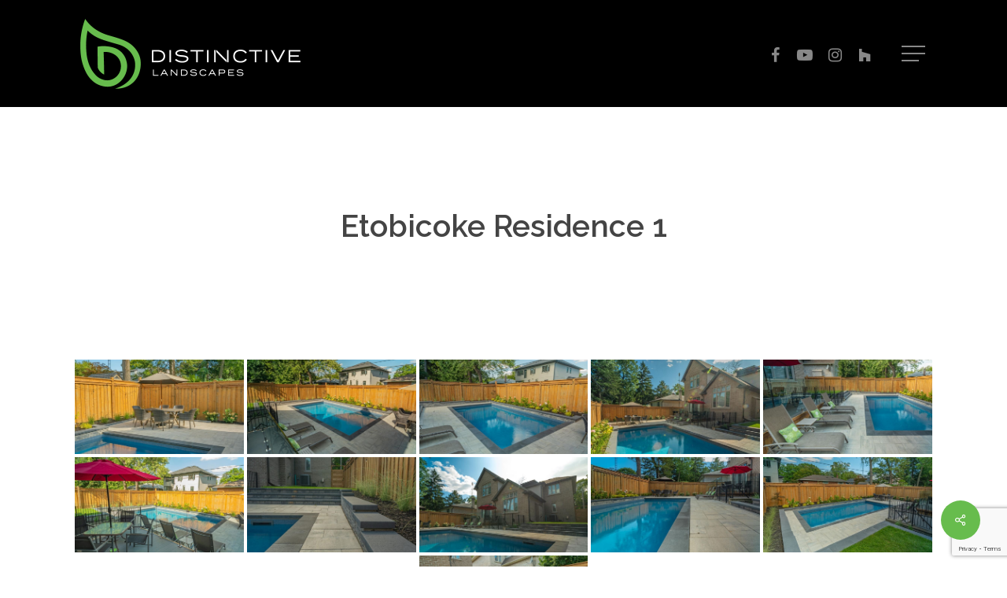

--- FILE ---
content_type: text/html; charset=utf-8
request_url: https://www.google.com/recaptcha/enterprise/anchor?ar=1&k=6Le35skrAAAAACG-mc5wR9ZoiM7E21IJw-Zt0e71&co=aHR0cHM6Ly9kaXN0aW5jdGl2ZWxhbmRzY2FwZXMuY2E6NDQz&hl=en&v=PoyoqOPhxBO7pBk68S4YbpHZ&size=invisible&anchor-ms=20000&execute-ms=30000&cb=kdrmtvkaivvy
body_size: 48764
content:
<!DOCTYPE HTML><html dir="ltr" lang="en"><head><meta http-equiv="Content-Type" content="text/html; charset=UTF-8">
<meta http-equiv="X-UA-Compatible" content="IE=edge">
<title>reCAPTCHA</title>
<style type="text/css">
/* cyrillic-ext */
@font-face {
  font-family: 'Roboto';
  font-style: normal;
  font-weight: 400;
  font-stretch: 100%;
  src: url(//fonts.gstatic.com/s/roboto/v48/KFO7CnqEu92Fr1ME7kSn66aGLdTylUAMa3GUBHMdazTgWw.woff2) format('woff2');
  unicode-range: U+0460-052F, U+1C80-1C8A, U+20B4, U+2DE0-2DFF, U+A640-A69F, U+FE2E-FE2F;
}
/* cyrillic */
@font-face {
  font-family: 'Roboto';
  font-style: normal;
  font-weight: 400;
  font-stretch: 100%;
  src: url(//fonts.gstatic.com/s/roboto/v48/KFO7CnqEu92Fr1ME7kSn66aGLdTylUAMa3iUBHMdazTgWw.woff2) format('woff2');
  unicode-range: U+0301, U+0400-045F, U+0490-0491, U+04B0-04B1, U+2116;
}
/* greek-ext */
@font-face {
  font-family: 'Roboto';
  font-style: normal;
  font-weight: 400;
  font-stretch: 100%;
  src: url(//fonts.gstatic.com/s/roboto/v48/KFO7CnqEu92Fr1ME7kSn66aGLdTylUAMa3CUBHMdazTgWw.woff2) format('woff2');
  unicode-range: U+1F00-1FFF;
}
/* greek */
@font-face {
  font-family: 'Roboto';
  font-style: normal;
  font-weight: 400;
  font-stretch: 100%;
  src: url(//fonts.gstatic.com/s/roboto/v48/KFO7CnqEu92Fr1ME7kSn66aGLdTylUAMa3-UBHMdazTgWw.woff2) format('woff2');
  unicode-range: U+0370-0377, U+037A-037F, U+0384-038A, U+038C, U+038E-03A1, U+03A3-03FF;
}
/* math */
@font-face {
  font-family: 'Roboto';
  font-style: normal;
  font-weight: 400;
  font-stretch: 100%;
  src: url(//fonts.gstatic.com/s/roboto/v48/KFO7CnqEu92Fr1ME7kSn66aGLdTylUAMawCUBHMdazTgWw.woff2) format('woff2');
  unicode-range: U+0302-0303, U+0305, U+0307-0308, U+0310, U+0312, U+0315, U+031A, U+0326-0327, U+032C, U+032F-0330, U+0332-0333, U+0338, U+033A, U+0346, U+034D, U+0391-03A1, U+03A3-03A9, U+03B1-03C9, U+03D1, U+03D5-03D6, U+03F0-03F1, U+03F4-03F5, U+2016-2017, U+2034-2038, U+203C, U+2040, U+2043, U+2047, U+2050, U+2057, U+205F, U+2070-2071, U+2074-208E, U+2090-209C, U+20D0-20DC, U+20E1, U+20E5-20EF, U+2100-2112, U+2114-2115, U+2117-2121, U+2123-214F, U+2190, U+2192, U+2194-21AE, U+21B0-21E5, U+21F1-21F2, U+21F4-2211, U+2213-2214, U+2216-22FF, U+2308-230B, U+2310, U+2319, U+231C-2321, U+2336-237A, U+237C, U+2395, U+239B-23B7, U+23D0, U+23DC-23E1, U+2474-2475, U+25AF, U+25B3, U+25B7, U+25BD, U+25C1, U+25CA, U+25CC, U+25FB, U+266D-266F, U+27C0-27FF, U+2900-2AFF, U+2B0E-2B11, U+2B30-2B4C, U+2BFE, U+3030, U+FF5B, U+FF5D, U+1D400-1D7FF, U+1EE00-1EEFF;
}
/* symbols */
@font-face {
  font-family: 'Roboto';
  font-style: normal;
  font-weight: 400;
  font-stretch: 100%;
  src: url(//fonts.gstatic.com/s/roboto/v48/KFO7CnqEu92Fr1ME7kSn66aGLdTylUAMaxKUBHMdazTgWw.woff2) format('woff2');
  unicode-range: U+0001-000C, U+000E-001F, U+007F-009F, U+20DD-20E0, U+20E2-20E4, U+2150-218F, U+2190, U+2192, U+2194-2199, U+21AF, U+21E6-21F0, U+21F3, U+2218-2219, U+2299, U+22C4-22C6, U+2300-243F, U+2440-244A, U+2460-24FF, U+25A0-27BF, U+2800-28FF, U+2921-2922, U+2981, U+29BF, U+29EB, U+2B00-2BFF, U+4DC0-4DFF, U+FFF9-FFFB, U+10140-1018E, U+10190-1019C, U+101A0, U+101D0-101FD, U+102E0-102FB, U+10E60-10E7E, U+1D2C0-1D2D3, U+1D2E0-1D37F, U+1F000-1F0FF, U+1F100-1F1AD, U+1F1E6-1F1FF, U+1F30D-1F30F, U+1F315, U+1F31C, U+1F31E, U+1F320-1F32C, U+1F336, U+1F378, U+1F37D, U+1F382, U+1F393-1F39F, U+1F3A7-1F3A8, U+1F3AC-1F3AF, U+1F3C2, U+1F3C4-1F3C6, U+1F3CA-1F3CE, U+1F3D4-1F3E0, U+1F3ED, U+1F3F1-1F3F3, U+1F3F5-1F3F7, U+1F408, U+1F415, U+1F41F, U+1F426, U+1F43F, U+1F441-1F442, U+1F444, U+1F446-1F449, U+1F44C-1F44E, U+1F453, U+1F46A, U+1F47D, U+1F4A3, U+1F4B0, U+1F4B3, U+1F4B9, U+1F4BB, U+1F4BF, U+1F4C8-1F4CB, U+1F4D6, U+1F4DA, U+1F4DF, U+1F4E3-1F4E6, U+1F4EA-1F4ED, U+1F4F7, U+1F4F9-1F4FB, U+1F4FD-1F4FE, U+1F503, U+1F507-1F50B, U+1F50D, U+1F512-1F513, U+1F53E-1F54A, U+1F54F-1F5FA, U+1F610, U+1F650-1F67F, U+1F687, U+1F68D, U+1F691, U+1F694, U+1F698, U+1F6AD, U+1F6B2, U+1F6B9-1F6BA, U+1F6BC, U+1F6C6-1F6CF, U+1F6D3-1F6D7, U+1F6E0-1F6EA, U+1F6F0-1F6F3, U+1F6F7-1F6FC, U+1F700-1F7FF, U+1F800-1F80B, U+1F810-1F847, U+1F850-1F859, U+1F860-1F887, U+1F890-1F8AD, U+1F8B0-1F8BB, U+1F8C0-1F8C1, U+1F900-1F90B, U+1F93B, U+1F946, U+1F984, U+1F996, U+1F9E9, U+1FA00-1FA6F, U+1FA70-1FA7C, U+1FA80-1FA89, U+1FA8F-1FAC6, U+1FACE-1FADC, U+1FADF-1FAE9, U+1FAF0-1FAF8, U+1FB00-1FBFF;
}
/* vietnamese */
@font-face {
  font-family: 'Roboto';
  font-style: normal;
  font-weight: 400;
  font-stretch: 100%;
  src: url(//fonts.gstatic.com/s/roboto/v48/KFO7CnqEu92Fr1ME7kSn66aGLdTylUAMa3OUBHMdazTgWw.woff2) format('woff2');
  unicode-range: U+0102-0103, U+0110-0111, U+0128-0129, U+0168-0169, U+01A0-01A1, U+01AF-01B0, U+0300-0301, U+0303-0304, U+0308-0309, U+0323, U+0329, U+1EA0-1EF9, U+20AB;
}
/* latin-ext */
@font-face {
  font-family: 'Roboto';
  font-style: normal;
  font-weight: 400;
  font-stretch: 100%;
  src: url(//fonts.gstatic.com/s/roboto/v48/KFO7CnqEu92Fr1ME7kSn66aGLdTylUAMa3KUBHMdazTgWw.woff2) format('woff2');
  unicode-range: U+0100-02BA, U+02BD-02C5, U+02C7-02CC, U+02CE-02D7, U+02DD-02FF, U+0304, U+0308, U+0329, U+1D00-1DBF, U+1E00-1E9F, U+1EF2-1EFF, U+2020, U+20A0-20AB, U+20AD-20C0, U+2113, U+2C60-2C7F, U+A720-A7FF;
}
/* latin */
@font-face {
  font-family: 'Roboto';
  font-style: normal;
  font-weight: 400;
  font-stretch: 100%;
  src: url(//fonts.gstatic.com/s/roboto/v48/KFO7CnqEu92Fr1ME7kSn66aGLdTylUAMa3yUBHMdazQ.woff2) format('woff2');
  unicode-range: U+0000-00FF, U+0131, U+0152-0153, U+02BB-02BC, U+02C6, U+02DA, U+02DC, U+0304, U+0308, U+0329, U+2000-206F, U+20AC, U+2122, U+2191, U+2193, U+2212, U+2215, U+FEFF, U+FFFD;
}
/* cyrillic-ext */
@font-face {
  font-family: 'Roboto';
  font-style: normal;
  font-weight: 500;
  font-stretch: 100%;
  src: url(//fonts.gstatic.com/s/roboto/v48/KFO7CnqEu92Fr1ME7kSn66aGLdTylUAMa3GUBHMdazTgWw.woff2) format('woff2');
  unicode-range: U+0460-052F, U+1C80-1C8A, U+20B4, U+2DE0-2DFF, U+A640-A69F, U+FE2E-FE2F;
}
/* cyrillic */
@font-face {
  font-family: 'Roboto';
  font-style: normal;
  font-weight: 500;
  font-stretch: 100%;
  src: url(//fonts.gstatic.com/s/roboto/v48/KFO7CnqEu92Fr1ME7kSn66aGLdTylUAMa3iUBHMdazTgWw.woff2) format('woff2');
  unicode-range: U+0301, U+0400-045F, U+0490-0491, U+04B0-04B1, U+2116;
}
/* greek-ext */
@font-face {
  font-family: 'Roboto';
  font-style: normal;
  font-weight: 500;
  font-stretch: 100%;
  src: url(//fonts.gstatic.com/s/roboto/v48/KFO7CnqEu92Fr1ME7kSn66aGLdTylUAMa3CUBHMdazTgWw.woff2) format('woff2');
  unicode-range: U+1F00-1FFF;
}
/* greek */
@font-face {
  font-family: 'Roboto';
  font-style: normal;
  font-weight: 500;
  font-stretch: 100%;
  src: url(//fonts.gstatic.com/s/roboto/v48/KFO7CnqEu92Fr1ME7kSn66aGLdTylUAMa3-UBHMdazTgWw.woff2) format('woff2');
  unicode-range: U+0370-0377, U+037A-037F, U+0384-038A, U+038C, U+038E-03A1, U+03A3-03FF;
}
/* math */
@font-face {
  font-family: 'Roboto';
  font-style: normal;
  font-weight: 500;
  font-stretch: 100%;
  src: url(//fonts.gstatic.com/s/roboto/v48/KFO7CnqEu92Fr1ME7kSn66aGLdTylUAMawCUBHMdazTgWw.woff2) format('woff2');
  unicode-range: U+0302-0303, U+0305, U+0307-0308, U+0310, U+0312, U+0315, U+031A, U+0326-0327, U+032C, U+032F-0330, U+0332-0333, U+0338, U+033A, U+0346, U+034D, U+0391-03A1, U+03A3-03A9, U+03B1-03C9, U+03D1, U+03D5-03D6, U+03F0-03F1, U+03F4-03F5, U+2016-2017, U+2034-2038, U+203C, U+2040, U+2043, U+2047, U+2050, U+2057, U+205F, U+2070-2071, U+2074-208E, U+2090-209C, U+20D0-20DC, U+20E1, U+20E5-20EF, U+2100-2112, U+2114-2115, U+2117-2121, U+2123-214F, U+2190, U+2192, U+2194-21AE, U+21B0-21E5, U+21F1-21F2, U+21F4-2211, U+2213-2214, U+2216-22FF, U+2308-230B, U+2310, U+2319, U+231C-2321, U+2336-237A, U+237C, U+2395, U+239B-23B7, U+23D0, U+23DC-23E1, U+2474-2475, U+25AF, U+25B3, U+25B7, U+25BD, U+25C1, U+25CA, U+25CC, U+25FB, U+266D-266F, U+27C0-27FF, U+2900-2AFF, U+2B0E-2B11, U+2B30-2B4C, U+2BFE, U+3030, U+FF5B, U+FF5D, U+1D400-1D7FF, U+1EE00-1EEFF;
}
/* symbols */
@font-face {
  font-family: 'Roboto';
  font-style: normal;
  font-weight: 500;
  font-stretch: 100%;
  src: url(//fonts.gstatic.com/s/roboto/v48/KFO7CnqEu92Fr1ME7kSn66aGLdTylUAMaxKUBHMdazTgWw.woff2) format('woff2');
  unicode-range: U+0001-000C, U+000E-001F, U+007F-009F, U+20DD-20E0, U+20E2-20E4, U+2150-218F, U+2190, U+2192, U+2194-2199, U+21AF, U+21E6-21F0, U+21F3, U+2218-2219, U+2299, U+22C4-22C6, U+2300-243F, U+2440-244A, U+2460-24FF, U+25A0-27BF, U+2800-28FF, U+2921-2922, U+2981, U+29BF, U+29EB, U+2B00-2BFF, U+4DC0-4DFF, U+FFF9-FFFB, U+10140-1018E, U+10190-1019C, U+101A0, U+101D0-101FD, U+102E0-102FB, U+10E60-10E7E, U+1D2C0-1D2D3, U+1D2E0-1D37F, U+1F000-1F0FF, U+1F100-1F1AD, U+1F1E6-1F1FF, U+1F30D-1F30F, U+1F315, U+1F31C, U+1F31E, U+1F320-1F32C, U+1F336, U+1F378, U+1F37D, U+1F382, U+1F393-1F39F, U+1F3A7-1F3A8, U+1F3AC-1F3AF, U+1F3C2, U+1F3C4-1F3C6, U+1F3CA-1F3CE, U+1F3D4-1F3E0, U+1F3ED, U+1F3F1-1F3F3, U+1F3F5-1F3F7, U+1F408, U+1F415, U+1F41F, U+1F426, U+1F43F, U+1F441-1F442, U+1F444, U+1F446-1F449, U+1F44C-1F44E, U+1F453, U+1F46A, U+1F47D, U+1F4A3, U+1F4B0, U+1F4B3, U+1F4B9, U+1F4BB, U+1F4BF, U+1F4C8-1F4CB, U+1F4D6, U+1F4DA, U+1F4DF, U+1F4E3-1F4E6, U+1F4EA-1F4ED, U+1F4F7, U+1F4F9-1F4FB, U+1F4FD-1F4FE, U+1F503, U+1F507-1F50B, U+1F50D, U+1F512-1F513, U+1F53E-1F54A, U+1F54F-1F5FA, U+1F610, U+1F650-1F67F, U+1F687, U+1F68D, U+1F691, U+1F694, U+1F698, U+1F6AD, U+1F6B2, U+1F6B9-1F6BA, U+1F6BC, U+1F6C6-1F6CF, U+1F6D3-1F6D7, U+1F6E0-1F6EA, U+1F6F0-1F6F3, U+1F6F7-1F6FC, U+1F700-1F7FF, U+1F800-1F80B, U+1F810-1F847, U+1F850-1F859, U+1F860-1F887, U+1F890-1F8AD, U+1F8B0-1F8BB, U+1F8C0-1F8C1, U+1F900-1F90B, U+1F93B, U+1F946, U+1F984, U+1F996, U+1F9E9, U+1FA00-1FA6F, U+1FA70-1FA7C, U+1FA80-1FA89, U+1FA8F-1FAC6, U+1FACE-1FADC, U+1FADF-1FAE9, U+1FAF0-1FAF8, U+1FB00-1FBFF;
}
/* vietnamese */
@font-face {
  font-family: 'Roboto';
  font-style: normal;
  font-weight: 500;
  font-stretch: 100%;
  src: url(//fonts.gstatic.com/s/roboto/v48/KFO7CnqEu92Fr1ME7kSn66aGLdTylUAMa3OUBHMdazTgWw.woff2) format('woff2');
  unicode-range: U+0102-0103, U+0110-0111, U+0128-0129, U+0168-0169, U+01A0-01A1, U+01AF-01B0, U+0300-0301, U+0303-0304, U+0308-0309, U+0323, U+0329, U+1EA0-1EF9, U+20AB;
}
/* latin-ext */
@font-face {
  font-family: 'Roboto';
  font-style: normal;
  font-weight: 500;
  font-stretch: 100%;
  src: url(//fonts.gstatic.com/s/roboto/v48/KFO7CnqEu92Fr1ME7kSn66aGLdTylUAMa3KUBHMdazTgWw.woff2) format('woff2');
  unicode-range: U+0100-02BA, U+02BD-02C5, U+02C7-02CC, U+02CE-02D7, U+02DD-02FF, U+0304, U+0308, U+0329, U+1D00-1DBF, U+1E00-1E9F, U+1EF2-1EFF, U+2020, U+20A0-20AB, U+20AD-20C0, U+2113, U+2C60-2C7F, U+A720-A7FF;
}
/* latin */
@font-face {
  font-family: 'Roboto';
  font-style: normal;
  font-weight: 500;
  font-stretch: 100%;
  src: url(//fonts.gstatic.com/s/roboto/v48/KFO7CnqEu92Fr1ME7kSn66aGLdTylUAMa3yUBHMdazQ.woff2) format('woff2');
  unicode-range: U+0000-00FF, U+0131, U+0152-0153, U+02BB-02BC, U+02C6, U+02DA, U+02DC, U+0304, U+0308, U+0329, U+2000-206F, U+20AC, U+2122, U+2191, U+2193, U+2212, U+2215, U+FEFF, U+FFFD;
}
/* cyrillic-ext */
@font-face {
  font-family: 'Roboto';
  font-style: normal;
  font-weight: 900;
  font-stretch: 100%;
  src: url(//fonts.gstatic.com/s/roboto/v48/KFO7CnqEu92Fr1ME7kSn66aGLdTylUAMa3GUBHMdazTgWw.woff2) format('woff2');
  unicode-range: U+0460-052F, U+1C80-1C8A, U+20B4, U+2DE0-2DFF, U+A640-A69F, U+FE2E-FE2F;
}
/* cyrillic */
@font-face {
  font-family: 'Roboto';
  font-style: normal;
  font-weight: 900;
  font-stretch: 100%;
  src: url(//fonts.gstatic.com/s/roboto/v48/KFO7CnqEu92Fr1ME7kSn66aGLdTylUAMa3iUBHMdazTgWw.woff2) format('woff2');
  unicode-range: U+0301, U+0400-045F, U+0490-0491, U+04B0-04B1, U+2116;
}
/* greek-ext */
@font-face {
  font-family: 'Roboto';
  font-style: normal;
  font-weight: 900;
  font-stretch: 100%;
  src: url(//fonts.gstatic.com/s/roboto/v48/KFO7CnqEu92Fr1ME7kSn66aGLdTylUAMa3CUBHMdazTgWw.woff2) format('woff2');
  unicode-range: U+1F00-1FFF;
}
/* greek */
@font-face {
  font-family: 'Roboto';
  font-style: normal;
  font-weight: 900;
  font-stretch: 100%;
  src: url(//fonts.gstatic.com/s/roboto/v48/KFO7CnqEu92Fr1ME7kSn66aGLdTylUAMa3-UBHMdazTgWw.woff2) format('woff2');
  unicode-range: U+0370-0377, U+037A-037F, U+0384-038A, U+038C, U+038E-03A1, U+03A3-03FF;
}
/* math */
@font-face {
  font-family: 'Roboto';
  font-style: normal;
  font-weight: 900;
  font-stretch: 100%;
  src: url(//fonts.gstatic.com/s/roboto/v48/KFO7CnqEu92Fr1ME7kSn66aGLdTylUAMawCUBHMdazTgWw.woff2) format('woff2');
  unicode-range: U+0302-0303, U+0305, U+0307-0308, U+0310, U+0312, U+0315, U+031A, U+0326-0327, U+032C, U+032F-0330, U+0332-0333, U+0338, U+033A, U+0346, U+034D, U+0391-03A1, U+03A3-03A9, U+03B1-03C9, U+03D1, U+03D5-03D6, U+03F0-03F1, U+03F4-03F5, U+2016-2017, U+2034-2038, U+203C, U+2040, U+2043, U+2047, U+2050, U+2057, U+205F, U+2070-2071, U+2074-208E, U+2090-209C, U+20D0-20DC, U+20E1, U+20E5-20EF, U+2100-2112, U+2114-2115, U+2117-2121, U+2123-214F, U+2190, U+2192, U+2194-21AE, U+21B0-21E5, U+21F1-21F2, U+21F4-2211, U+2213-2214, U+2216-22FF, U+2308-230B, U+2310, U+2319, U+231C-2321, U+2336-237A, U+237C, U+2395, U+239B-23B7, U+23D0, U+23DC-23E1, U+2474-2475, U+25AF, U+25B3, U+25B7, U+25BD, U+25C1, U+25CA, U+25CC, U+25FB, U+266D-266F, U+27C0-27FF, U+2900-2AFF, U+2B0E-2B11, U+2B30-2B4C, U+2BFE, U+3030, U+FF5B, U+FF5D, U+1D400-1D7FF, U+1EE00-1EEFF;
}
/* symbols */
@font-face {
  font-family: 'Roboto';
  font-style: normal;
  font-weight: 900;
  font-stretch: 100%;
  src: url(//fonts.gstatic.com/s/roboto/v48/KFO7CnqEu92Fr1ME7kSn66aGLdTylUAMaxKUBHMdazTgWw.woff2) format('woff2');
  unicode-range: U+0001-000C, U+000E-001F, U+007F-009F, U+20DD-20E0, U+20E2-20E4, U+2150-218F, U+2190, U+2192, U+2194-2199, U+21AF, U+21E6-21F0, U+21F3, U+2218-2219, U+2299, U+22C4-22C6, U+2300-243F, U+2440-244A, U+2460-24FF, U+25A0-27BF, U+2800-28FF, U+2921-2922, U+2981, U+29BF, U+29EB, U+2B00-2BFF, U+4DC0-4DFF, U+FFF9-FFFB, U+10140-1018E, U+10190-1019C, U+101A0, U+101D0-101FD, U+102E0-102FB, U+10E60-10E7E, U+1D2C0-1D2D3, U+1D2E0-1D37F, U+1F000-1F0FF, U+1F100-1F1AD, U+1F1E6-1F1FF, U+1F30D-1F30F, U+1F315, U+1F31C, U+1F31E, U+1F320-1F32C, U+1F336, U+1F378, U+1F37D, U+1F382, U+1F393-1F39F, U+1F3A7-1F3A8, U+1F3AC-1F3AF, U+1F3C2, U+1F3C4-1F3C6, U+1F3CA-1F3CE, U+1F3D4-1F3E0, U+1F3ED, U+1F3F1-1F3F3, U+1F3F5-1F3F7, U+1F408, U+1F415, U+1F41F, U+1F426, U+1F43F, U+1F441-1F442, U+1F444, U+1F446-1F449, U+1F44C-1F44E, U+1F453, U+1F46A, U+1F47D, U+1F4A3, U+1F4B0, U+1F4B3, U+1F4B9, U+1F4BB, U+1F4BF, U+1F4C8-1F4CB, U+1F4D6, U+1F4DA, U+1F4DF, U+1F4E3-1F4E6, U+1F4EA-1F4ED, U+1F4F7, U+1F4F9-1F4FB, U+1F4FD-1F4FE, U+1F503, U+1F507-1F50B, U+1F50D, U+1F512-1F513, U+1F53E-1F54A, U+1F54F-1F5FA, U+1F610, U+1F650-1F67F, U+1F687, U+1F68D, U+1F691, U+1F694, U+1F698, U+1F6AD, U+1F6B2, U+1F6B9-1F6BA, U+1F6BC, U+1F6C6-1F6CF, U+1F6D3-1F6D7, U+1F6E0-1F6EA, U+1F6F0-1F6F3, U+1F6F7-1F6FC, U+1F700-1F7FF, U+1F800-1F80B, U+1F810-1F847, U+1F850-1F859, U+1F860-1F887, U+1F890-1F8AD, U+1F8B0-1F8BB, U+1F8C0-1F8C1, U+1F900-1F90B, U+1F93B, U+1F946, U+1F984, U+1F996, U+1F9E9, U+1FA00-1FA6F, U+1FA70-1FA7C, U+1FA80-1FA89, U+1FA8F-1FAC6, U+1FACE-1FADC, U+1FADF-1FAE9, U+1FAF0-1FAF8, U+1FB00-1FBFF;
}
/* vietnamese */
@font-face {
  font-family: 'Roboto';
  font-style: normal;
  font-weight: 900;
  font-stretch: 100%;
  src: url(//fonts.gstatic.com/s/roboto/v48/KFO7CnqEu92Fr1ME7kSn66aGLdTylUAMa3OUBHMdazTgWw.woff2) format('woff2');
  unicode-range: U+0102-0103, U+0110-0111, U+0128-0129, U+0168-0169, U+01A0-01A1, U+01AF-01B0, U+0300-0301, U+0303-0304, U+0308-0309, U+0323, U+0329, U+1EA0-1EF9, U+20AB;
}
/* latin-ext */
@font-face {
  font-family: 'Roboto';
  font-style: normal;
  font-weight: 900;
  font-stretch: 100%;
  src: url(//fonts.gstatic.com/s/roboto/v48/KFO7CnqEu92Fr1ME7kSn66aGLdTylUAMa3KUBHMdazTgWw.woff2) format('woff2');
  unicode-range: U+0100-02BA, U+02BD-02C5, U+02C7-02CC, U+02CE-02D7, U+02DD-02FF, U+0304, U+0308, U+0329, U+1D00-1DBF, U+1E00-1E9F, U+1EF2-1EFF, U+2020, U+20A0-20AB, U+20AD-20C0, U+2113, U+2C60-2C7F, U+A720-A7FF;
}
/* latin */
@font-face {
  font-family: 'Roboto';
  font-style: normal;
  font-weight: 900;
  font-stretch: 100%;
  src: url(//fonts.gstatic.com/s/roboto/v48/KFO7CnqEu92Fr1ME7kSn66aGLdTylUAMa3yUBHMdazQ.woff2) format('woff2');
  unicode-range: U+0000-00FF, U+0131, U+0152-0153, U+02BB-02BC, U+02C6, U+02DA, U+02DC, U+0304, U+0308, U+0329, U+2000-206F, U+20AC, U+2122, U+2191, U+2193, U+2212, U+2215, U+FEFF, U+FFFD;
}

</style>
<link rel="stylesheet" type="text/css" href="https://www.gstatic.com/recaptcha/releases/PoyoqOPhxBO7pBk68S4YbpHZ/styles__ltr.css">
<script nonce="zeiEjApy1QecPn18WHWJFw" type="text/javascript">window['__recaptcha_api'] = 'https://www.google.com/recaptcha/enterprise/';</script>
<script type="text/javascript" src="https://www.gstatic.com/recaptcha/releases/PoyoqOPhxBO7pBk68S4YbpHZ/recaptcha__en.js" nonce="zeiEjApy1QecPn18WHWJFw">
      
    </script></head>
<body><div id="rc-anchor-alert" class="rc-anchor-alert"></div>
<input type="hidden" id="recaptcha-token" value="[base64]">
<script type="text/javascript" nonce="zeiEjApy1QecPn18WHWJFw">
      recaptcha.anchor.Main.init("[\x22ainput\x22,[\x22bgdata\x22,\x22\x22,\[base64]/[base64]/[base64]/[base64]/[base64]/[base64]/[base64]/[base64]/[base64]/[base64]\\u003d\x22,\[base64]\x22,\x22w7svw4BVDcOuGirDoWfDhMOmw6c1w50Vw6kSw4offQZFA8KKCMKbwpUPIF7DpxHDs8OVQ1kPEsK+JnZmw4sJw5HDicOqw7TCucK0BMKzdMOKX0HDl8K2J8Kew6LCncOSIsO1wqXCl1DDk2/DrT/DkCo5GsKYB8O1RT3DgcKLG1wbw4zCgj7Cjmktwq/DvMKcw4Iawq3CuMOBA8KKNMK7OMOGwrMVET7CqU9XYg7CjsO8ahEjBcKDwosywoklQcOHw5pXw712wpJTVcO0O8K8w7NoVTZuw5tHwoHCucO6YcOjZRDCpMOUw5dOw7/DjcKPZMOXw5PDq8Ojwp4+w77CjsOvBEXDoUYzwqPDscOHZ2JGScOYC0DDm8Kewqhww5HDjMOTwrMGwqTDtElow7Fgwos/wqsaUBTCiWnClVrClFzCu8OIdELChU9RbsK8UiPCjsOhw5oJDBVhYXlgLMOUw7DCl8O8LnjDowQPGkkmYHLCuDNLUhUFXQUoe8KUPmTDt8O3IMKXwrXDjcKsQHU+RTTCpMOYdcKdw6XDtk3DhUPDpcOfwq/CjT9YPMKjwqfCghzCsHfCqsKVwrLDmsOKV0lrMEjDiEUbQS9EI8OFwprCq3h4eVZzeTHCvcKcQcODfMOWD8KMP8OjwpF6KgXDqMOOHVTDm8K/w5gCCMOvw5d4wovCnHdKwrrDkFU4JcOEbsOdW8OaWlfCg3/Dpyt5wr/DuR/CoE8yFVXDkcK2OcOkSy/DrEBAKcKVwp5GMgnCgBZLw5p1w5rCncO5wph5XWzCvg/CvSgBw4fDkj0Vwr/[base64]/Dp8KywphqwqsTwrjCoh7Cq8ORVsKTwpNoew88FsO8wqAzw5jCpMOwwox0AsK4McOhSmfDlsKWw7zDljPCo8KdTcOPYsOQMEdXdCINwo5ew6Riw7fDtSbCvxkmLcOIdzjDjVsXVcOrw7PChEhhwqnClxdTf1bCknPDiCpBw5ZJCMOIYhhsw4c/[base64]/DrFsqccO5woTCk2hoSn0jwpXCmy1pw4dARXPDoBLCpFUbLcKjw6XDn8K5w5cdHFTDmsOfwp7CnMOqHMOMZMOFYcKhw4PDq1/CuxHDh8OEO8K/GgLCtwNGA8Ocwp4VJcOUw7AaDMK3w6d+wrtRPsOYwpTDscK7RzcVw7LDo8KgAj/[base64]/wr1Jw5PCrcKCwpbCqcK/K0jCpi9Xw7/Cp0jCnEXDvsO9w7sQVcK/f8K1EX3Chycfw5XCpcO+w645w4rDkMKPwpnDhnkmHcO4wpTCrcKaw7hNf8OCfl3ChsOQHX7DncKQIMOncX1VckZ0w4gWYmJ0YsOFa8KCw6vDvsKrw7Yjd8K5d8OlKzJZAcKNw5HDlUHDl3XDqlzCoFhFNMKzUMO+w7BCw4kMwpNwMAzDhMKQbz/CnsO2bMKwwp58w4xTWsKXw7nCusKNwpTDjDbCksKXwojDo8OrL3HCuSsvSsOWw4rDjMKPwoQoEQ5nfBrCnR49wr7ClVx7wozCs8Ohw6DCn8OFwoDDgm/DnsObw7DDqTTCtgPCvsKJMFELwp94EmHCiMObwpXCu2PDigbDosOnJxBawoIYw4UTeyMJU1UkaA9rC8K3EcO6C8KhwrrCmC7ChsOmw45faz4tJVnCj1Yjw77DssOHw7rCvFRcworDtR5zw4rCnSN/w7MmScKywoV3MsKaw6UzZwYNw4DDpkh3Gy0FbcKRwq5iRgoKEsK6VhDDs8KnF3PCg8KZHMONBHzDgcKAw5l5HcK/w4RAwpnCv0g+wr3CnCfDg1DChsKdw5jClzM4CsOFw6ANdBnCrMKVN3I3w6sjB8KFZWV9CMOUwphzRsKHw5LDhU3CgcKHwpo2w4k8J8Kaw6QncW8SGQAbw6Q+YSHDvlUpw7DDlsKjeGwLbMKbOsKMPyBuwoDCpnpqTDpPEcKnwqbDmigGwpR/w4JdEmLDmHbCmMK9CMKMwrHDscO7wrXDucOrODvCtMKfcBjCqMOHwpJowonDuMK8wppTbMOjwq9fwp8Swq/Dqm4Pw6JgaMO/wqYgGMO5w5LChMO0w7oLworDuMOHesKaw61rwo/CkAU4DsOfw6Udw6XChVvCg0vDuh8qwplpTU3CklnDiwg8wq3DqMO3RDxsw74VIG/CicOPw6/CvSfDihLDjhPCqsOFwo9Bw5oSw5XCk1rCjMKkQ8K1w4Q+aFdOw4kowpJ7eW94csKvw5Vawo/DhCEVwo/[base64]/[base64]/DoX86w4/[base64]/Ckz/[base64]/DpQAbw54Xw4ZIw7HCj2nCqFdkwpPDkUMGEW7Cg3low7fCgETCtDDDpsKVWTUbw7DCh13DvxHDuMO3wqrCrsKbw6VlwpJcHQzDiG16wqTCh8KuCMKXworCucK8wp8kHcODAsKOwq5Aw58fT0QMfDTCjcOew6nDui/Ct0jDjkzDnlQqcE86WlzClsO+Sx8Ew6fCjcO/wrBWAMOuwrB1FC/ChGUrw5PCuMOhw7PDunEnbwvDilFdwq41GcOpwrPCrxPDvMO8w68twrozw71Lw6MbwpPDksK5w6fCusKGAMO9w5Jtw4TDpSsqScKmX8Kuw5bDrsKFwqXCjcKIIsK7w4HCvW1uwp98wol9Rg3Di3DDsTdIRDssw79/[base64]/[base64]/wpNVLgkeR1TCvQPCnsKMPsKecXjCnWM7wo51wrfCv19OwoEIPBXDmMKowrFtwqbCg8K7OgAEwpvDrcKCw7hoKMOkw5dzw57DpcOKwooNw7Jvw7bCmcO6WAfDqj7CucOzYkJjwq5IMlnDrcK0KsO7w457w44fw6fDusK1w65gwrjCiMOpw6/Cq212VgrCmcKPwozDpFZCwoJ5wr/Di1hywp3Ch3jDnMKdw797w5HDlMOuwpgNZsOkN8O4woDDrsKCwqV3TUg0w44Fw77Cjz7ChhwSWTYkGW/ClMKrW8K9wr1zFcKUTsKadW9SRcO9cyhewppKw6MyW8KQRMO4wq7ChXrCvgwcA8KzwrPDhEEBVMKlAcOucGk8wq/DmsOGS1rDuMKcw4gfXivDpsK5w7pRcMKKRyPDunQvwqdZwpvDs8O4XMOIwq/Co8K9woLCvHxDw7jCoMKxUxjCm8ODw5VeJcKbRyUFf8OOfMONw6rDjUYXHsOzaMOIw6PCmybCrMOJWsOvEgPCmcKGJcKCwogxZiEUQcOBIsOFw5rClMKywpVDT8KqX8Oow41nw43ClsKUPlzDrxJlwrtJOS8tw6jDiX3Ds8OpQAFzwqUKSQvDp8O7w7/CtcOXwqjDg8O9wq3DsClNwrvCoHTCmsKGw5McZQfDgsKZwpvCg8O0wpR9wqXDkwwmaG7Dqy/ChHV7MSTDoSYhwrDCpglVJMOlB1lnU8KpwrzDpcOhw4fDqUcTYcKyCMKLO8OGw7NwLcKSIsK1wqDDi2jCgsO+wqZawpHCiAU9CyfDlMOBwoEnOl0mwodMw4k7EcKRw6TCpzkiw5I7bQrDisK/wq8Sw7PDosOCSMKiRTNPPSRkY8OXwoDCiMKXZB1swr4Rw7vDhsOXw7oPw5jDtxsgw6PCqxHCh0nCu8KEwq0EwrPCucKbwrYaw6fDncOCwrLDu8OoVcOTA3nDqlQHwqrCt8K6w5ZGwpDDicO/w7wNEBjDq8O1w58nwpJ4wobCkCtWw6k2wrvDu2wuwpB2Gn/CvsKUwppUMnUWwrbCisOmM09XNcK3w7gXw4pnbydzU8Oiwo8sFltgawsvwrJ2UcOow6dXwoU2wobDo8KNwptlYcKkcD3CrMOVw4fCusOQwoZ/[base64]/G8K+wpxnw6zDtcKpFSPDp3oaw5zCkGheTcKBFx8ww63ClsO3wo/DjcKJGHjCiA46DcOFEsKrdsO2w4JnCRXDgMOQwr7Dg8O6woLCscOLw7hcIcK+wqbCgsO/YDLDpsKpWcOZwrVgwoLCvMKVw7dIMsO/cMKewrIXwq/[base64]/CrUHDncOGw6PCqMKuw63CssKfw5HCrcKpwqEow5JhwpPCqcKbZVDDssKfbxoow5AUKSgMwqrDnXXDiUzDo8O/wpFsHnvCsCdew5fCqGzDscKubsKId8KqexvCgMKHSCvDnFMxFsKSdsO1w6EZw6dYPA1cwo0hw59qTcOkP8O+wo1eNsKow4PCgcKjeFRYw54xwrTCsxB5w5DCrsKHEi7DmcKLw7EnIcOZC8KlwoHDqcOTHMOuZQ5Tw5AUHMOXcsKawo/DnxhFwrt0FxoXwrjDsMKVKMKkwoQ4w73Cs8OAw5/[base64]/wpDDrsKXw5/Ds8KZDClbw6YXwqQCGCdzOMK2bBPCrsOJw6HChcOZwr/[base64]/CgcOawqAyL3vCrGJ8wqMgwp8SJcOpTMO/wrc4wpwNwqxxw596V3TDhhDCtjDDpHRcw4HDjsK2QsKHw7fDtsK5wofDncKSwq/DgMKww4bDkcOITW5VUGV8wrzCtj4hcMKlEMK/McKRwr01wqHDrQ5WwoMiwoFbwrpuR0h2woomTi0TJ8KbJsOZYUAFw5rDh8Ovw5vDgxYMUsOOQznCoMOqDMKZX1vClsOYwpwZNcOzTsKSw7MoY8OIYsKzw65uwotEwqvDs8OLwp/Cji7DtMKWw5JuCsK2PMKkd8KbEDrDn8OQEwBwc1Qiw4tPw6rDqMO8wrw0w7jCvSB1w6rCscOWwqXDicO8wprDhMK3FcOZScKwa3tjSsO9P8OHBcKcw5UHwpZRdCsAd8KXw7YybMOrw6HCosKMw7gGN2/CucOQPcOuwqPDtX7ChDQKwpo1wrpow6k8KMOcH8Kvw7UnRlzDqWrCgFzCsMOMbhI7ZzIbw7XDiWdGDMOewpZCwp5EwqLCj23DvsKtc8KKXsOVPsOewot9wqcHaW45Ml9iwroXw7o9w7o6bgbDkMKrc8O/w7dfwonCjsKew63CrlJBwqPCmMK7A8KRwpfCv8KbGHLDkXzDksK4wqLDuMOJPsOmJSzDqMK6wr7DoCrCo8OdCxzChcKTKWc7w5Ixw63DkHHDtmrDlsOsw5QQNGrDnFLDv8KFT8OfWcOBVcOYbgDDqnwowrZAZMKGODZicCRpwonCgMK6TnbDm8K/w5zCj8KWZQJmQizDscKxXcKEVHwfKl0dwp/DnUUpw5nDtMOsLTAaw7bDscKVwpplw7ctw6nDnRlww45bSwd2w4rCpsKMw5TCpXXDkBpBdsKLNcODwpbDpMODw70xW1VcZUUxSMOebsKUAcKPAXTChMOVfsO8AMODwoPDpwLDhRsLMR42w4zCosKUSRLCr8O/c0DCuMOgSx/[base64]/CncOkwrtmIcKcbgRcw6A9w7DCoFfDmsKmw5oUwp3DpMKALcKmGcKlbxJJwp1WIwrCi8KaGBdRw5PCkMKwVsOZCinCq3HCgz0wQcK0RsOGT8O7OsKLX8OPN8O0w5XCgg/[base64]/Dv2tHwoFRXy0kD8KGwqDDpyTDkGgVwpLCim/[base64]/DvFjCkj/CiQPDq8KoO0nDhMKvOcKta8K6Kgptw6LCjBvDhQ4Ow4LCrMOzwr9fFcKEAy9XIMKOw5sWwpfCosOQEMKrJQxdwo/DimLCtHY0MQHDvsOtwrxCw5x5wp/CjHnCt8OMfcOiwoo/EMOTRsK1w6DDl0QRGcObYmzCpAnDqxMQSsOEw7vDkkwsasKHwrJOM8OXURbCpsKYZsKoScOvHijCuMKnKMOPG2EgeWTCmMKwPcKfwrdrNDNIw6YDW8KEw67DqsOtPcKiwqhYTF/Dh2DCon9bAMKfKcO0w6vDoDrDp8KMDcOwLWPCocO/Q0MyTCLCnhfCuMOFw4fDijLDsmxgw5R0UT4JH0N0WcKFwqvDpj/CsyHDuMO2w6w1wqZXwrUAacKHS8OtwqFLHzoPRFrDpnw3S8O4wq8EwprCg8OpWsKTwq7ChcOhw5PCiMOTBsKrwrZOfsOswq/ChsOCwpXDmsOmw784JsKMWsKOw5XCm8Kdw6scwpTDgsOTGTEmAUVAw45XEF4Twq9Bw5QFfnfCpMKBw5dAwq1jYxDCncOiTSLDhz5bwrXCosKLWSrDrwYfwqjDn8Kdw5jDg8KUwpIPwogMOUsLMsKhw57DjC/[base64]/Dq3HCpMOpC8KsHgLDp8K5w4/DvsOGwqDDlFFGeFJkHsKqTVgMwp5of8OCwq56KHR+w4rCphFQOD9vw7TCnsO/AsKjw7RJw4JUw7oxwrrCg3tmIWhwJDArMWnCo8OdHy0UKF3Do2DCij7DgMOUNl5PJlYiZcKDw5zDhVtTIA0yw5bCp8K6PcO1w6VUbcO5DkMTPkrCpcKhDQXCrjdhQsK9w5rCmsKwMsKvG8OrAQzDqcO+wrvDnTvDlk5iVsK/[base64]/[base64]/CpMOWw5nCrsK8OcKfeAgXEDEHWA/DpsOBO2VwLsKed3zCgMODw6DDjkAUw6PCi8OWSilEwpwVMsOWWcKaQ3fCt8KZwqQ/OlbDncOUFcK+wo4Ow4rCgUrCnkLDoCtpw5MlwrjDmsOOwpo5PlfDscKawpHDvxNow6zDmMKqB8OCw7rDow3CiMOEwr/CssK1wo7DpsOywpDDtXzDvMO/wrhuTHhlwrzCvMOsw47CjgUfFQjDuCV8YMKXFsOIw67Di8Kzw7RdwopMLcOmLjTCmybDqH7CuMKNIsOIw5JiNcOXScOjwr/CucO/GcOJG8KRw7jCp2EoJcKcVhjDq2/[base64]/Dvw7DpMO/w6bDrnbCjsKUwpktAHbCqcKMJMK3bkZgw5Rawq/CucKcwpDCgMKbw5F3esOlw5NgdcOmEBhPLGjCj1vDkSPDpMOBw6DDtsOjwrHCl1xZPsKqGhDCtMKlw6BvG0XCmnnDvQTDkMKswqTDksOtw65PPGbCmBHCnx9FHMO2w7zDmy/CtjvClEVJQcO1wrw+dHoANMOrwpIWw5jChsO2w7dIwqjDtAswwo3CojLCmcOywoYJYRzCgRfDmCXCuQTDtcKlwrx3w6DCpkRXNsKqcynDhi5ZPi7Co3DDjcOqw7/Cs8OMwpHDvRPDgVFPWcOMwojDlMOtfsKXwqVMwr3DpMKGwpluwpcPw5lRK8OnwrpAdcOFwqcjw5R3ecKDwqppw6TDtG9Hwp/Dn8KNa1PCnSd8KTrCvMOuRcO1w63CqcOawqUPAW3DlMOZw5rDk8KEUMK6a3jClGxBw6V3wo/CksKdwqzCksKwd8KCw7N/wpIvwqfCoMO+WRlfWm4GwoBowqdewpzDo8KBwo7DlgjDjTXDjcK6BxnCpsKRRMOLc8Kia8KQXwjDhMOqwrc5wp/Cp29NJnjCgsKiw7twVcKzcBbCqD7DmSI5wrVfFQx7wrouasO1G3jClRLCjMO8w79ewpsnw4nClHbDsMOwwrBPwrROwohrwqEcaA/[base64]/D8Kgwq3CvWfCgAg2D8OAbwDCvH7Ct08gTlPDpMKQwqkMw4tXVcKHESzChMOlwp/DnMO7cFXDqMOKwrBbwpN1DGBkA8K9XAx/wozCgMOfExcQHVZjL8KtEMOoMgfChjYRfcOhGsObMQYxw6bDgcOCMsKFwpgafEfDpWVfTW/DjsOuw43DoAjCpgHDjGHCocOCFBJVX8KMVzhKwpIdw6HChsOuJMKFGcKkJhFbwqjCom8DPMKLw7nCmsKsAMKsw73Di8O/fHVbBsObIcOcwqjCjSrDjMKrLmzCvMO9eArDhsOaaW4zwp5ew7suwoPCt3DDucOjw6ITeMOQD8O2OsKITsOResOUQcKjMsOvwrIWwq5lwoM4w58HQ8K/[base64]/[base64]/DyZ/J8KJLMKxw7nCk8KSw6nClhcNRGLCq8OiOcKnwrdYeVLCssKGwqjDhyNseDDCs8OvYMKvwqjCpSF8wr1swoDCnsOfKcO0w4XCuwPCjz8pwq3Djg52w4rDkMK1wpDDl8KyX8OVwprDm0HCikTCjUUmw43Dt2zCgsK8JFQ6dsOwwofDkA5zGyTCgsK/FcKawr7DnynDv8OoLMOJAGYVdsOYUMKiXyoxH8O+B8K4wqTCq8K0wqPDmAxGw4RZw4zDjcOUecKaW8KbC8OtGsOqJMKuw7LDuEDCqWPDt1BBL8KJwobCu8OTwqDDucKYQsOYw5nDl1E1NBrCuz3DiTNaAcKSw7TDnAbDkCkdOMOpwoFhwoVkehvCsREZEMKCwp/Co8OGw49YW8KVGsKqw5xKwpoHwoHDrcKZwo8tWk/[base64]/[base64]/CvEbCq3TDnVTDtjHCvcOGwqVfKcKXUn9uAMKsVsKQPm9BOCrCiCjDjsOww7HCqAp6wpArRVAhw5EwwpJbwrjDlX7CmwpBw6NEHjPCucKVw6/Cp8OQDldzQ8KdPWkEwoo1YsOKV8KudsO5wpghw6TDoMKNw4p/w6J1RcK4w5fCu2DDpRlmw7zDmMOLO8KxwqFXAVXCrgzCsMKRFMKtDcKRCivChGI4F8Kdw4PCu8OXwpBPw6vCq8K4P8OQJ3N4NMKWHzZNZiTCkcK5w7wZwrrCsiDDj8KaUcKGw7QwZ8K/w67CoMKEWATDtlvCr8KRMMOIwpTCt1rCuxIVXcOrC8K6w4PDiCXDlMKAwp/[base64]/[base64]/DvcODw658w5IBw5YAcwrDgcKVw58YQBtFw4HCtGvCrcOxDMK2dMKgwpbDkyByNVBvcB/[base64]/[base64]/[base64]/CtsOlacK2JlcMCsKlw71/ADfCo3vCp1LDrsK5Bl02wrJPewN/[base64]/Dv8OGB8Odw5jDowwSfBvDmxBNZG3DiHVkwqEkR8Kdw7A1TsKkw4kmwo8vRsKJHcKuwqbCpcKVw45QO3XDqwLCjVUkBgEVw6tNwpLCk8KcwqcoZ8OUwpDClz3CmWrDuGHCjcOqwpp8wpLCmcOZd8O4QcKvwpwdwrwFFh3DgcOTwp/CssOWDDvDjcO7wq7CsXNIw6c9w4p/woNVCitPw6vDisOSXT5Rw6ltWQxCHMK9YMOYwrk2UkrDv8OEUWbCmkgWLsOhDHvClMOFLsK1TTBIa2DDl8Oga1RDw5jCvC/DkMOFIwXDv8KnNHRMw69nwpI/w5Jaw5hlZsOWM13DucKTJ8OOCVdZwrfDt1XCl8OEw51lwo8dbMOdwrdlw4B+w7nDi8Oswo9pIHlSwqrCkcKxR8OIIFfDjWxTwrjChMKCw5YxNB5fw6vDrsOfWTJmw7LDvMKjfMKrw6/[base64]/CrcOYRAV2w60me8KtGQnDhcOvP3HCpj87aMKBPcKkWMKfw5JDwp8Dw6t0w5pRRwEQX2jCv2Ubw4DDo8O7JXPDnSjDv8KHwolswqfChVHDqcOiO8KgECUYOMO/Q8KOGR/Drz/DiG9nYsKmw5bDksKVwp7DmSHDpsKnw4/Dg0DCqyxMw79tw5ZLwrh2w5LCvsKgw5TDt8KVwo8uaiYzDVTCusOxwowtXsKUUk8Rw6Acw7HDvMOwwpUmw4tywo/[base64]/DrcOWwrZLw7vCtMKLZMOBw5QyZsOnWhBAw67CnsKkwqA3IkrDpFrDtTMZYjhJw4DCgMKmwqvCosKrScKtw4TDjUISAMK4wpFGw5nChcKSCD/Co8KVw57Coi5Uw4/ChBZBwo1kD8Kfw4obFMOfbsKcAsOoAsO7wpzDqRXCnsK0YVAdYXvDmsOEFsKqE3o6HS8Pw4xJwqdhaMKew5I9biZdFMO6esO7w5fDjCrCi8OcwpPCjyDDsR/DqMKzO8Ovw4Zve8KCQ8KaSgzDrcOswq/DvkV9wofDlsKhfT3Dv8OowqLCvlTDrcK6TjYCw6N2e8OywpNiwojCoDTDuG5DJsO5w5koYsKvPHjCrhhcw5rChsO9IsK+wpTCm1DCoMKvIjbDmwXDkcO/DcOmd8OpwqPDj8KMIsKuwoPCh8Kww57DhF/CssOsL0oMaXbCuhUkwpp7w6Ruw5nCgyZLAcKiIMKpFcOFw5YyScO0w6LCvcKqIh/Dq8K+w6QCMsKZeU5zwo1mAcOFeRgCUm8Nw7otYxJYbcOnV8OzRcOZwqnDs8Kzw5Znw5tzW8OKwqpCYkoZwoXDtFMWAcKoSx8/w6fDtsOVw6lDw5bDncKJYMKrw4XDqjTCosOnbsOrw5PDhGTCl1PCnsOjwp0CwpTCjlfDssOIFMOEQmHDlsOzBMK4ecKkw5pTw7xWw59bUF7CnRHCtCTCkMKvKmttVS/[base64]/[base64]/wq7CjcKlEsOOTsO4w5dYLMOEQlUJC8KBwpR5d3w6DcO1woBOTDQUw7bDhkhFw7fDuMORS8O3bXrDk0QRfzvDhj1RV8O/WMKZccOmw4vDtcOBNjN9BcKnZhPDoMKnwrBbO0o6RsOXPypWw6vCtsOBdcO3McKDw7nDrcO/F8OFHsKpwqzCvMKiwqwQw6DDuH0Vdl1Ed8KXA8OnbF/CkMOsw5xAXx00w6LDlsKzR8K3c3fDtsO9ME5wwpVeZMOYdsONwpc/w5h4a8Olw4QqwrgdwpzCg8OZIA9dCsOoYy7CuEnCh8O3wqh5wrwQw44iw5DDq8O0w5zCl3bCsirDscOqXcOCMz9DZG/DrhDDn8KzM3dDYzZPLmXCtwV0eklQwofCjMKHJsOJLyMsw4/DiFLDmAzClsOEw6rCoBM1N8O5wrUTTcONQRLDm1fCoMKYw7pYwrDDqXzDvsKvQUs4w7zDgMOVScOkMsObwrHDmmbCtmgjcUPCoMOpwrTCo8KNHHHDtMO+wpjCrWJwa3PCrMOPBMKnBU/DlMOSUsOxNQXClsKZAsKOQQfDrsKJCsOww70Gw7Jewr3CicOsIMK0w4oFw6VVb2rCicO/dMKawq3ChcOcwqVBw6LCiMOtVWMMwpHDqcO9woJPw7XDhcK3w5k9wp3Csj7DnmJzOjdDw4xcwpvDg27CqRbCtUxoOmkIbMKdHsORw6/[base64]/ChXrDnSREw6NZJMOCwoIdw6LCj1Zzw5XCvcKdw6xwbsKMwqHCv27Dp8Kvw5J4CA0xwoXCmMO9w6PCtSJ1bmkIPzPCqcKzwozCvcO9woZnw4UJw5zClsOhw51YdWPCv3rDpEh0TV/[base64]/DkMKXcMOlw6/DqMOYwoLCojbDiMOJw7U9J8OhT8OcQCzCmxLCsMKNMELDo8KoO8KZB3fCkcOzKhRsw6DDssKcecO5LEXDoX/DlcK3wprDq0wQfFAmwrgFwqsGw7PCuH7DjcKswqrDgzghGwE3wqEDLicEfC7CuMO+LMKMFWBBOCbDpsKvNgTDvcK8UWrCvMOEO8ORwqY5wrIqahLCrsKiwqfCsMOmw4vDicOMw4rChMOwwq/CmsOwSMOocFXDtTHCj8OwYsK/wqsPdnREPQrCpwcgKj7ClCMawrYzSQwIKsKtwrLCvcOlw6/ChDXDmGzCnSZ2XsO9I8Kpwr95FFrCqUNyw4dywpjCjDl1wpXChGrDs0weF2nDnn7DlzxgwoUNZ8KDbsKXJx3Cv8OQwr3CpsOfwr7DtcOyWsKudMOgw5hAw4vDu8OFwqk/wrrCscKnTH7DticLwp/CjFLCvW7CmsKsw6AbwoLCh0fDjS1HMsOxw5fCnMKKHQLCtcOKwoAUwpLCrhDChcOGUMOLwrLDusKEwrkwAMOsK8OJw5/DihbCrMK4wo/DsUrDgxQXf8O6acKTW8KYw4Yyw7LDmQMtTcOLw7HCpFJ+CsOPwo3CucOjJMKZwp7DqcOCw55ub0VRw5ArIcKrw6LDlhoywpPDsm7CtgbDnsKOwp4INsOqw4JuDg4Yw5jDqk89DnMUAMKrecORZFbDlnrCviouBR8Tw6nCiXo0c8KBE8OYXB/Dl0x/K8KKwqkAU8OiwqFGRcOswqzCs2dQRU1nQQA9A8Kqw5LDjMKAFsKaw6dAw6/CmBrCqHVgw53DnyfCo8KQwqUNw7LDokPCqxNywqcmwrbDtSopw4UIw77CmQrCkihVKVxzYR1aw5XCp8OUKMKoXD4uZcO+w57Cm8OFw7fCrMO3wo0qLwHDqCRDw7giRMOnwr3CnkvDpcKXw4UPw6PCrsKrYDrCqMKpw7fDvz0lEknCp8OhwqYkBEhqUcO/wpHCusOMEHkTwrHCusOnw6HDq8KGwqopIMOfY8Oow5E8w57Do0RfdD5jNcOjXGPCn8OlenJYwrbCjcKLw7Z7OTnCjhjCgcOnDsK2cwvCv0pcw5oMHWfDgMO4dcK/JEBTSMKcS299w6gcw4HCn8OHYyzCp3hpw6DDr8OrwpdVwrbCtMOywrbDqUnDkR1OwrbCi8KmwoddKVl+w7NIw6s9w7PClF13TkXCuRLDlhpwC1M1FcOnGjkrwotMXylgBw/Di1hhwrnCncKbw7gGMiLDs2EFwo0bw7bCsQ50fcK/cRFRwrp/FcObw4MJw6rDih94wojDvcKAFCbDnT3Dslp2woYRDsKkw7xAwpPCrMOyw5XClgdHb8KWbsOBMA3CujPDpcKHwog/WMOVw4UaZ8O+w7V9wohYE8KQKEPDs1HCscKEEDAMwpISHS/CvSVSwpnCt8OIUMONH8OqOsOZw7/Cl8Omwrdjw7dJTxzDukRSXEVvwqdmD8Kgwp8TwqLDhhs9P8O2Fx1tZsOewpLDjChmwoNrFAzDjwfCmRHCjkXDn8KVe8OkwqR6TnpBwoNiw74gw4NWZHzCisOkainDuS9AMcKxw6nCjThdQFDDmiLCocKPwqggwqknLDdffsKewpt4w6VHw6tLXTwzX8Otwqpvw6/DrMOTLcO2S199KcOVPQg+SzPDgcOxBMOFAMO2XMKFw77Ct8OVw6oEwqAew7zCkUl8cEUiwoPDksK4wrJzw74ucUwUw5DDuWnDscOsfmrDn8O2w7LCkH/Cu1jDt8K8KcOqbsOSbsKOwpdmwqZUNE7Cr8O7VsOrDwx6SMKbBMKFwrPCpsOxw7NaYSbCrMOlwqpjb8KYw7vCs3fDl0s/wokIw4o5wo7CqkhLwqXDvivDr8Oobns0HlIKw4nClEwUw5RlJn8uYCgPw7NNw4fDsi/DgzfDkFNhw5Rrwr0TwrRGHMKfLV7ClEXDm8KqwotkF0x+w7/Cii4PZcOYYMKHOcO1MB0dDMK1KxtGwqEzwq1ACMOEwpfCoMOBdMO/w6TDklxYDFTCt3zDtsKLVm/Dg8OJBRB8NMOcwqQMOW7DtHDClRvDh8KsInzCksOQwothIhYAEn7DhB3Cm8OdHzBFw5hMIg3Dv8KZwpVWw7Mcb8Oaw6UtwrrCosOCw4o4IlhDdRrDrsKiEDHCicKvw7DClMKSw54Cf8O7cmlaVRrDg8KKwolaG0bClMK+wqdPYB5AwpERLF/DnyHCq0cTw6bCpG3CmMK8XMKDwpcRw7YUHBAiRw1bw5XDsAlDw7TDpTLDihc4YCnDjMKxMn7CpcO6dsORwrU1wrzCtWpIwo8aw514w7HCjcOTdH/CpcKKw53DuAnDv8O5w5XDqsKrfsKDw5vCsSY7HsKOw4pxMjwPw4DDox/Dvm0lDl3CrDXCuFMaFsOtFDkewooPw7l9wo/CghXDulPCl8OOTGxUZ8Odcj3DjEMgCEhhwqrDiMO3Nzw5CsOjS8Ojw5o1w5PCo8OQw75hYxg1AQlCO8KaNsKqH8OCWhfDq3bClXTCsVALNWkbwqlYNEzDrU80EMKUwrUhNMKiwpsXwoQ3w4DDjcKJw6HDuwTDsxDCqA5kwrEvwp3DmcKzwojCmidaw77Drh/DpsKNwqpiwrXCnhPCtE1Bd3NZHjfDn8O2wrxfwprCgTzDj8ODwphFw4rDl8KdZsKKKsO+JDnCjisCw4jCrMOnw5DDlsO3AMKqCyIew7VuG0bDusOUwrB6w7LDv1TDvnXCocOKdsOvw7Eyw4pKemPCtU3Dr1dUfTrCjn/DtMK2ATrDtXpUw4rDmcOrw5TCkXdNwrpPKG3CpjMdw7bDocOLJMOcfCZ3KVvCuWHCm8K4wrrCi8ODwoPDpcKVwqN7w7fDuMOcABgbwp5Sw6LCm1TDjMK/[base64]/DojHCuMOZw73Dg1PDlHEuJR0Rw4k0NcO0YMKow7pSw4AbwpLDiMOGw4h1w6nCglozw5wtbsKWOQ3Dlix5w7Z8wq8oQRHCtlcawqYnM8O+wrEXScOswq0cw64LUcKCQi03JsKFKsKhekAew4t8Y2DDjsOQEcK3wr/CrgLCo0bCrcOcw5jDqFdzQMOKw6bChsOvd8OrwoN5wp/DtsOfWMK8GsORw4rDv8K3Jx0fwq17LsKnMMKtw7/DgsKWSWQsYMOXd8OUwqNVwoTCpsO5ecKSL8KAXzbDrcK0wrMJXcKLITx8PcOAw6t4wqoKUcOFHcOawop/wowBw7zDsMOdRA7DpsO5wrINCx/DnsKtLsOSNlfCh1XDscOcf3FgMcK6b8OBCmsyIcOeC8OJCMKvNcKCVgM/[base64]/[base64]/CgxLDlV3DvTUJEmgGZ38hw6pbw47Chg/CnMKUWW4kGSfDn8K4w5A5w4REbSbCo8O/wrfCg8OFw7/CpznDpMKXw4MawrvDrMO3w5E1UnvCnMOXXMOHLsO+VsK/NMOvbMKMchl8ThvClmLCrcOvUTjCoMKmw7HCkcKyw5HCkSbCmjcxw7bCmlAJXzDDln82w4vChX/[base64]/DicOvZ0Z/wp3Di8KuXX7CoB8hwo7Dglc+HXJ5HGN1wrp7dBFGw6zChVBPe2jDklTCrcOnwqdiw6zDrcOQGsOZwqsVwq3Csh11woPDhmfCjA5gwphHw6RSJcKAVMOQfcKxwpl+w47CgGN7wrjDizNIwqUHw6pBdcOuw61cHMKvDcKywoYHL8KJAmHCkgDCgMKiw5o/[base64]/DncONSUIpLsK4XmgSw7XDtcO7biwPw6ULwpDCocKPeX4PAsKMwpUYOMKPEgwDw6fDt8O8wrBtb8OjQ8K5woxzw7QlQsONw5w9w6HCosO8BmrCn8K7w4hCwqFkw6/[base64]/ChXN4J8KpLnA2KsKrOsK7ViTCoQbDocOdYl5yw6xFwqURHsOhw4vCusOSFXTCpMOKwrcgwrUaw51zW0/[base64]/[base64]/[base64]/DncO3YMKSwp0Dw5Qowrohwp3DmB7CrcOgw7Ytw5HCl8KQw4JXdQfChyXCpsKbw7Ngw5/CnkrCq8Ozwp/CoxhzZcKwwrNRw74yw49xf3PDvXNTUT3CusO/wovCjWdKwoQMw5I2wonCjsOkeMK5L3rDkcOkw7fCjMOpH8KwNBrDqREbfsKXdilNw5vDrQ/[base64]/J0/CrcKfwrxMZsO6UMKzwpYwTsOZw7k1E3w9w4TDjMK/[base64]/wopmw7Eww6/CoETDs8KVw6ofB2d/[base64]/[base64]/DjjXDmsOJOiMxGcKRw4UJSXRDw7cMPRMVE8OnNMOow5/DncOJGRI5Oyg3JMKLw4hBwq9sajvCjVAbw4bDsV0nw6UdwrHCrkMbSl7Ch8OGwp9yMsO1w4TDgHbDj8Kmw6/[base64]/DuhNQw63CmFPDuzDCgX/[base64]/DkGDDo35/QTHDhBhkI8K/wqzCicOGWUjDsQV0w4hgw7I/wpDDjDBMei7CoMOvwpQrwobDk8KXwodJaVhewrTDmsOQw4jDusK8w6JMTsKRw67CrMKeXcOjdMObMQhAOsOhw4/CjVgHwrrDsn1tw4xbw6nDsjhNa8KcBMKIScOSZcOUw6gCCMOSJyTDscOqF8Kiw5kfLFjDs8K4w4LDiGPCsiogcShpAW9zwrPDpXvCqg/DvMO6ckjDgBTCqG/[base64]/DssKVOMOaw64uVcO8acOMHMO1dMOeUAfClANzbsOwSsO3XCEowqzDmcKrwrEJI8K5TFDDtcKKwrrCi35uV8OqwoUZwoYcw5DDsFUgQMOqwqV2E8K5wpg7c2l0w5/[base64]/DrsOiZHTCuHbCrMOywrbDkMKrFSHDrMO8w6YFwr7Dm8Kiw5vDhhxVOmwIwohUw4N4UFHCmgZQw7HCp8O/TDJYR8OCwoTCk3g1wqJjXcOpw4oZSHLCgUPDhsOUQsKHVlYqD8KJwqEOwrXCmgZsL38YMy9hwrLCu1I5w59vwr5FIxvDq8ObwoPDtjcbYcK7MMKvwrZpCX9BwoM6G8KaJMKgZnJsJDfDs8Kyw7nClsKCZcOHw6jCiwsawp/Du8KIbMOCwo1jwqXDtwQ+wr/CkMOiXMOePsKPwpTCksOQHMOwwp55w7zDpcKjKzA+wpLCpmAow6R6KUxhwrDDugTCkUrDusONVgTCncO/[base64]/Do8K6NMKywpHChcOzwpDDscK9w70ewpAjECUxO8KOw53Di8O4MUBBCm0Yw5l/ATrCtcOfZsOZw5jCpMOIw6bDucOoHsOJHD3CocKDH8OvbyLDqMKIwrpJw4rDmsObwrjCnDLCj07CjMK3eX7ClFrDq3ciwq/[base64]/[base64]/[base64]/[base64]/[base64]\\u003d\\u003d\x22],null,[\x22conf\x22,null,\x226Le35skrAAAAACG-mc5wR9ZoiM7E21IJw-Zt0e71\x22,0,null,null,null,1,[21,125,63,73,95,87,41,43,42,83,102,105,109,121],[1017145,739],0,null,null,null,null,0,null,0,null,700,1,null,0,\x22CvYBEg8I8ajhFRgAOgZUOU5CNWISDwjmjuIVGAA6BlFCb29IYxIPCPeI5jcYADoGb2lsZURkEg8I8M3jFRgBOgZmSVZJaGISDwjiyqA3GAE6BmdMTkNIYxIPCN6/tzcYADoGZWF6dTZkEg8I2NKBMhgAOgZBcTc3dmYSDgi45ZQyGAE6BVFCT0QwEg8I0tuVNxgAOgZmZmFXQWUSDwiV2JQyGAA6BlBxNjBuZBIPCMXziDcYADoGYVhvaWFjEg8IjcqGMhgBOgZPd040dGYSDgiK/Yg3GAA6BU1mSUk0GhkIAxIVHRTwl+M3Dv++pQYZxJ0JGZzijAIZ\x22,0,0,null,null,1,null,0,0,null,null,null,0],\x22https://distinctivelandscapes.ca:443\x22,null,[3,1,1],null,null,null,1,3600,[\x22https://www.google.com/intl/en/policies/privacy/\x22,\x22https://www.google.com/intl/en/policies/terms/\x22],\x2250I07OLKC0ITMrl4D/gUXulJaKbYAsjWQwL1pXncHMs\\u003d\x22,1,0,null,1,1768452569394,0,0,[130,72,195],null,[244,214,225],\x22RC-42bi3Gpw2V8x2Q\x22,null,null,null,null,null,\x220dAFcWeA44EVNstYZRM3EXfIEHstP-67gL7qNt-_TD3FOlSSJq_Ufo12d_IQTPOPH8kEt4q2RcGs2PtTwzDpKv9rJlK9ppO71vPw\x22,1768535369630]");
    </script></body></html>

--- FILE ---
content_type: text/css
request_url: https://distinctivelandscapes.ca/wp-content/themes/distinctive_2023/style.css?ver=16.0.5
body_size: 101
content:
/*
Theme Name: Distinctive Landscapes Custom Theme
Template: salient
Version: 1.0
*/

/* Portfolio */

.row .col.section-title h1 {
    margin-bottom: 0;
    font-family: 'Raleway';
    font-weight: 400;
    position: relative;
    padding-top:60px;
    padding-bottom:60px;
}

body.single .project-title .section-title {
    padding: 0px !important;
}

.bottom_controls {
    background-color: rgba(0,0,0,0.03);
    margin-top: 0px;
}

#footer-outer .widget h4 {
    margin-bottom: 6px;
}

/* Portfolio Image Stretching Fix */
